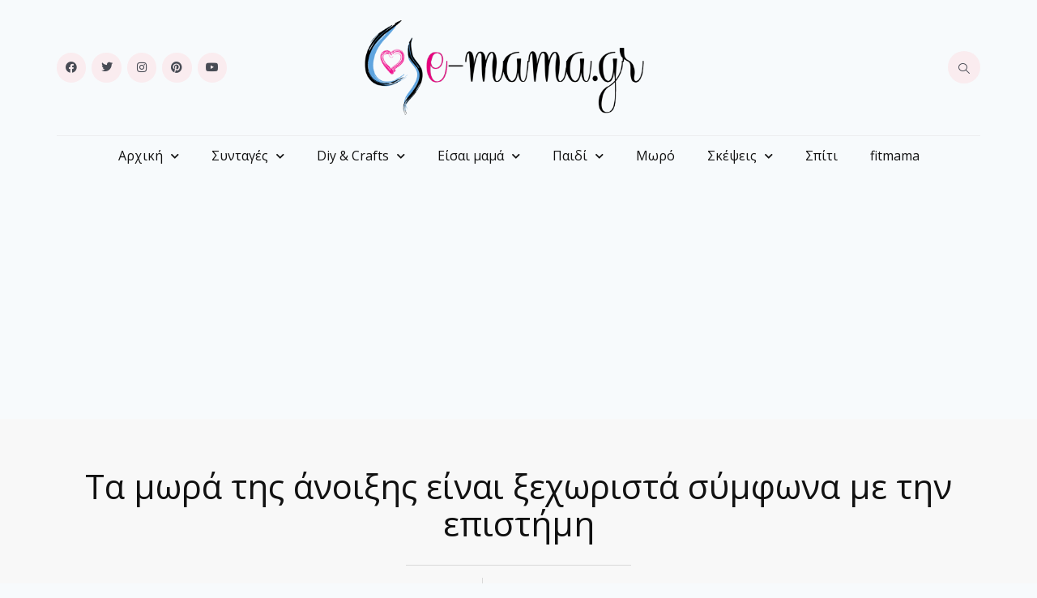

--- FILE ---
content_type: text/html; charset=utf-8
request_url: https://www.google.com/recaptcha/api2/aframe
body_size: 266
content:
<!DOCTYPE HTML><html><head><meta http-equiv="content-type" content="text/html; charset=UTF-8"></head><body><script nonce="95kIi4dRetwlm4eiISEBQA">/** Anti-fraud and anti-abuse applications only. See google.com/recaptcha */ try{var clients={'sodar':'https://pagead2.googlesyndication.com/pagead/sodar?'};window.addEventListener("message",function(a){try{if(a.source===window.parent){var b=JSON.parse(a.data);var c=clients[b['id']];if(c){var d=document.createElement('img');d.src=c+b['params']+'&rc='+(localStorage.getItem("rc::a")?sessionStorage.getItem("rc::b"):"");window.document.body.appendChild(d);sessionStorage.setItem("rc::e",parseInt(sessionStorage.getItem("rc::e")||0)+1);localStorage.setItem("rc::h",'1769751421605');}}}catch(b){}});window.parent.postMessage("_grecaptcha_ready", "*");}catch(b){}</script></body></html>

--- FILE ---
content_type: text/css
request_url: https://e-mama.gr/wp-content/uploads/elementor/css/post-30241.css?ver=1714489378
body_size: 940
content:
.elementor-30241 .elementor-element.elementor-element-5a33fafa{padding:0px 15px 0px 15px;}.elementor-30241 .elementor-element.elementor-element-7947b3a0{padding:25px 0px 25px 0px;}.elementor-bc-flex-widget .elementor-30241 .elementor-element.elementor-element-6ad4697a.elementor-column .elementor-widget-wrap{align-items:center;}.elementor-30241 .elementor-element.elementor-element-6ad4697a.elementor-column.elementor-element[data-element_type="column"] > .elementor-widget-wrap.elementor-element-populated{align-content:center;align-items:center;}.elementor-30241 .elementor-element.elementor-element-cbf9fa4{--grid-template-columns:repeat(0, auto);--icon-size:14px;--grid-column-gap:7px;--grid-row-gap:0px;}.elementor-30241 .elementor-element.elementor-element-cbf9fa4 .elementor-widget-container{text-align:left;}.elementor-30241 .elementor-element.elementor-element-cbf9fa4 .elementor-social-icon{background-color:var( --e-global-color-secondary );--icon-padding:0.8em;}.elementor-30241 .elementor-element.elementor-element-cbf9fa4 .elementor-social-icon i{color:var( --e-global-color-text );}.elementor-30241 .elementor-element.elementor-element-cbf9fa4 .elementor-social-icon svg{fill:var( --e-global-color-text );}.elementor-30241 .elementor-element.elementor-element-cbf9fa4 .elementor-icon{border-radius:100% 100% 100% 100%;}.elementor-30241 .elementor-element.elementor-element-cbf9fa4 .elementor-social-icon:hover{background-color:var( --e-global-color-fc28385 );}.elementor-30241 .elementor-element.elementor-element-cbf9fa4 .elementor-social-icon:hover i{color:var( --e-global-color-21bfb04 );}.elementor-30241 .elementor-element.elementor-element-cbf9fa4 .elementor-social-icon:hover svg{fill:var( --e-global-color-21bfb04 );}.elementor-30241 .elementor-element.elementor-element-65bae529 > .elementor-widget-wrap > .elementor-widget:not(.elementor-widget__width-auto):not(.elementor-widget__width-initial):not(:last-child):not(.elementor-absolute){margin-bottom:6px;}.elementor-30241 .elementor-element.elementor-element-65bae529 > .elementor-element-populated{border-style:solid;border-width:0px 0px 0px 0px;border-color:#D9D9D966;transition:background 0.3s, border 0.3s, border-radius 0.3s, box-shadow 0.3s;}.elementor-30241 .elementor-element.elementor-element-65bae529 > .elementor-element-populated > .elementor-background-overlay{transition:background 0.3s, border-radius 0.3s, opacity 0.3s;}.elementor-30241 .elementor-element.elementor-element-46498cbc{text-align:center;}.elementor-bc-flex-widget .elementor-30241 .elementor-element.elementor-element-4843890a.elementor-column .elementor-widget-wrap{align-items:center;}.elementor-30241 .elementor-element.elementor-element-4843890a.elementor-column.elementor-element[data-element_type="column"] > .elementor-widget-wrap.elementor-element-populated{align-content:center;align-items:center;}.elementor-30241 .elementor-element.elementor-element-4843890a.elementor-column > .elementor-widget-wrap{justify-content:flex-end;}.elementor-30241 .elementor-element.elementor-element-61759b47{width:auto;max-width:auto;}.elementor-30241 .elementor-element.elementor-element-61759b47 > .elementor-widget-container{margin:0px 0px 0px 12px;}.elementor-30241 .elementor-element.elementor-element-61759b47 .ekit_navsearch-button{font-size:15px;background-color:var( --e-global-color-secondary );border-radius:100% 100% 100% 100%;margin:0px 0px 0px 0px;padding:0px 0px 0px 0px;width:40px;height:40px;line-height:45px;text-align:center;}.elementor-30241 .elementor-element.elementor-element-61759b47 .ekit_navsearch-button svg{max-width:15px;}.elementor-30241 .elementor-element.elementor-element-61759b47 .ekit_navsearch-button, .elementor-30241 .elementor-element.elementor-element-61759b47 .ekit_search-button i{color:var( --e-global-color-text );}.elementor-30241 .elementor-element.elementor-element-61759b47 .ekit_navsearch-button svg path, .elementor-30241 .elementor-element.elementor-element-61759b47 .ekit_search-button svg path{stroke:var( --e-global-color-text );fill:var( --e-global-color-text );}.elementor-30241 .elementor-element.elementor-element-61759b47 .ekit_navsearch-button:hover, .elementor-30241 .elementor-element.elementor-element-61759b47 .ekit_search-button:hover i{color:var( --e-global-color-21bfb04 );}.elementor-30241 .elementor-element.elementor-element-61759b47 .ekit_navsearch-button:hover svg path, .elementor-30241 .elementor-element.elementor-element-61759b47 .ekit_search-button:hover svg path{stroke:var( --e-global-color-21bfb04 );fill:var( --e-global-color-21bfb04 );}.elementor-30241 .elementor-element.elementor-element-61759b47 .ekit_navsearch-button:hover{background-color:var( --e-global-color-fc28385 );}.elementor-30241 .elementor-element.elementor-element-61759b47 .ekit_modal-searchPanel .ekit-search-group input:not([type="submit"]){background-color:#000000D1;}.elementor-30241 .elementor-element.elementor-element-2ceea7a9{border-style:solid;border-width:1px 0px 0px 0px;border-color:#D9D9D966;transition:background 0.3s, border 0.3s, border-radius 0.3s, box-shadow 0.3s;padding:15px 0px 15px 0px;}.elementor-30241 .elementor-element.elementor-element-2ceea7a9 > .elementor-background-overlay{transition:background 0.3s, border-radius 0.3s, opacity 0.3s;}.elementor-bc-flex-widget .elementor-30241 .elementor-element.elementor-element-6ab168ac.elementor-column .elementor-widget-wrap{align-items:center;}.elementor-30241 .elementor-element.elementor-element-6ab168ac.elementor-column.elementor-element[data-element_type="column"] > .elementor-widget-wrap.elementor-element-populated{align-content:center;align-items:center;}.elementor-30241 .elementor-element.elementor-element-676a254 .elementor-menu-toggle{margin-left:auto;background-color:var( --e-global-color-secondary );}.elementor-30241 .elementor-element.elementor-element-676a254 .elementor-nav-menu .elementor-item{font-family:var( --e-global-typography-ba6914a-font-family ), Sans-serif;font-size:var( --e-global-typography-ba6914a-font-size );font-weight:var( --e-global-typography-ba6914a-font-weight );line-height:var( --e-global-typography-ba6914a-line-height );}.elementor-30241 .elementor-element.elementor-element-676a254 .elementor-nav-menu--main .elementor-item{color:var( --e-global-color-f06adda );fill:var( --e-global-color-f06adda );padding-left:0px;padding-right:0px;padding-top:0px;padding-bottom:0px;}.elementor-30241 .elementor-element.elementor-element-676a254 .elementor-nav-menu--main .elementor-item:hover,
					.elementor-30241 .elementor-element.elementor-element-676a254 .elementor-nav-menu--main .elementor-item.elementor-item-active,
					.elementor-30241 .elementor-element.elementor-element-676a254 .elementor-nav-menu--main .elementor-item.highlighted,
					.elementor-30241 .elementor-element.elementor-element-676a254 .elementor-nav-menu--main .elementor-item:focus{color:var( --e-global-color-fc28385 );fill:var( --e-global-color-fc28385 );}.elementor-30241 .elementor-element.elementor-element-676a254 .elementor-nav-menu--main .elementor-item.elementor-item-active{color:var( --e-global-color-fc28385 );}.elementor-30241 .elementor-element.elementor-element-676a254{--e-nav-menu-horizontal-menu-item-margin:calc( 40px / 2 );}.elementor-30241 .elementor-element.elementor-element-676a254 .elementor-nav-menu--main:not(.elementor-nav-menu--layout-horizontal) .elementor-nav-menu > li:not(:last-child){margin-bottom:40px;}.elementor-30241 .elementor-element.elementor-element-676a254 .elementor-nav-menu--dropdown a, .elementor-30241 .elementor-element.elementor-element-676a254 .elementor-menu-toggle{color:var( --e-global-color-text );}.elementor-30241 .elementor-element.elementor-element-676a254 .elementor-nav-menu--dropdown a:hover,
					.elementor-30241 .elementor-element.elementor-element-676a254 .elementor-nav-menu--dropdown a.elementor-item-active,
					.elementor-30241 .elementor-element.elementor-element-676a254 .elementor-nav-menu--dropdown a.highlighted,
					.elementor-30241 .elementor-element.elementor-element-676a254 .elementor-menu-toggle:hover{color:var( --e-global-color-21bfb04 );}.elementor-30241 .elementor-element.elementor-element-676a254 .elementor-nav-menu--dropdown a:hover,
					.elementor-30241 .elementor-element.elementor-element-676a254 .elementor-nav-menu--dropdown a.elementor-item-active,
					.elementor-30241 .elementor-element.elementor-element-676a254 .elementor-nav-menu--dropdown a.highlighted{background-color:var( --e-global-color-fc28385 );}.elementor-30241 .elementor-element.elementor-element-676a254 .elementor-nav-menu--dropdown a.elementor-item-active{color:var( --e-global-color-21bfb04 );background-color:var( --e-global-color-fc28385 );}.elementor-30241 .elementor-element.elementor-element-676a254 .elementor-nav-menu--dropdown .elementor-item, .elementor-30241 .elementor-element.elementor-element-676a254 .elementor-nav-menu--dropdown  .elementor-sub-item{font-family:var( --e-global-typography-ba6914a-font-family ), Sans-serif;font-size:var( --e-global-typography-ba6914a-font-size );font-weight:var( --e-global-typography-ba6914a-font-weight );}.elementor-30241 .elementor-element.elementor-element-676a254 .elementor-nav-menu--dropdown a{padding-left:16px;padding-right:16px;padding-top:14px;padding-bottom:14px;}.elementor-30241 .elementor-element.elementor-element-676a254 .elementor-nav-menu--dropdown li:not(:last-child){border-style:solid;border-color:#87878726;border-bottom-width:1px;}.elementor-30241 .elementor-element.elementor-element-676a254 .elementor-nav-menu--main > .elementor-nav-menu > li > .elementor-nav-menu--dropdown, .elementor-30241 .elementor-element.elementor-element-676a254 .elementor-nav-menu__container.elementor-nav-menu--dropdown{margin-top:15px !important;}.elementor-30241 .elementor-element.elementor-element-676a254 div.elementor-menu-toggle{color:var( --e-global-color-text );}.elementor-30241 .elementor-element.elementor-element-676a254 div.elementor-menu-toggle svg{fill:var( --e-global-color-text );}.elementor-30241 .elementor-element.elementor-element-676a254 div.elementor-menu-toggle:hover{color:var( --e-global-color-text );}.elementor-30241 .elementor-element.elementor-element-676a254 div.elementor-menu-toggle:hover svg{fill:var( --e-global-color-text );}.elementor-30241 .elementor-element.elementor-element-676a254 .elementor-menu-toggle:hover{background-color:var( --e-global-color-primary );}@media(max-width:1024px){.elementor-30241 .elementor-element.elementor-element-676a254 .elementor-nav-menu .elementor-item{font-size:var( --e-global-typography-ba6914a-font-size );line-height:var( --e-global-typography-ba6914a-line-height );}.elementor-30241 .elementor-element.elementor-element-676a254 .elementor-nav-menu--dropdown .elementor-item, .elementor-30241 .elementor-element.elementor-element-676a254 .elementor-nav-menu--dropdown  .elementor-sub-item{font-size:var( --e-global-typography-ba6914a-font-size );}.elementor-30241 .elementor-element.elementor-element-676a254 .elementor-nav-menu--main > .elementor-nav-menu > li > .elementor-nav-menu--dropdown, .elementor-30241 .elementor-element.elementor-element-676a254 .elementor-nav-menu__container.elementor-nav-menu--dropdown{margin-top:20px !important;}.elementor-30241 .elementor-element.elementor-element-676a254 .elementor-menu-toggle{border-radius:0px;}}@media(max-width:767px){.elementor-30241 .elementor-element.elementor-element-7947b3a0{padding:25px 0px 0px 0px;}.elementor-30241 .elementor-element.elementor-element-6ad4697a > .elementor-element-populated{margin:-8px 0px 15px 0px;--e-column-margin-right:0px;--e-column-margin-left:0px;}.elementor-30241 .elementor-element.elementor-element-cbf9fa4{--grid-template-columns:repeat(5, auto);--grid-column-gap:20px;}.elementor-30241 .elementor-element.elementor-element-cbf9fa4 .elementor-widget-container{text-align:center;}.elementor-30241 .elementor-element.elementor-element-65bae529{width:100%;}.elementor-30241 .elementor-element.elementor-element-65bae529 > .elementor-element-populated{border-width:0px 0px 0px 0px;margin:0px 0px 0px 0px;--e-column-margin-right:0px;--e-column-margin-left:0px;padding:0px 0px 0px 0px;}.elementor-30241 .elementor-element.elementor-element-46498cbc > .elementor-widget-container{margin:0px 0px 0px 0px;padding:0px 0px 0px 0px;}.elementor-30241 .elementor-element.elementor-element-46498cbc{z-index:5;text-align:center;}.elementor-30241 .elementor-element.elementor-element-46498cbc img{width:80%;}.elementor-30241 .elementor-element.elementor-element-4843890a{width:30%;z-index:1;}.elementor-bc-flex-widget .elementor-30241 .elementor-element.elementor-element-4843890a.elementor-column .elementor-widget-wrap{align-items:center;}.elementor-30241 .elementor-element.elementor-element-4843890a.elementor-column.elementor-element[data-element_type="column"] > .elementor-widget-wrap.elementor-element-populated{align-content:center;align-items:center;}.elementor-30241 .elementor-element.elementor-element-4843890a.elementor-column > .elementor-widget-wrap{justify-content:flex-start;}.elementor-30241 .elementor-element.elementor-element-4843890a > .elementor-element-populated{margin:0px 0px 0px 0px;--e-column-margin-right:0px;--e-column-margin-left:0px;padding:0px 0px 0px 0px;}.elementor-30241 .elementor-element.elementor-element-61759b47 > .elementor-widget-container{margin:0px 0px 0px 0px;}.elementor-30241 .elementor-element.elementor-element-61759b47{z-index:16;}.elementor-30241 .elementor-element.elementor-element-2ceea7a9{border-width:0px 0px 0px 0px;margin-top:0px;margin-bottom:0px;padding:0px 0px 0px 0px;}.elementor-30241 .elementor-element.elementor-element-6ab168ac{width:100%;}.elementor-30241 .elementor-element.elementor-element-6ab168ac.elementor-column > .elementor-widget-wrap{justify-content:flex-end;}.elementor-30241 .elementor-element.elementor-element-676a254{width:initial;max-width:initial;z-index:1;--nav-menu-icon-size:26px;}.elementor-30241 .elementor-element.elementor-element-676a254 > .elementor-widget-container{margin:-41px 0px 15px 0px;}.elementor-30241 .elementor-element.elementor-element-676a254 .elementor-nav-menu .elementor-item{font-size:var( --e-global-typography-ba6914a-font-size );line-height:var( --e-global-typography-ba6914a-line-height );}.elementor-30241 .elementor-element.elementor-element-676a254 .elementor-nav-menu--dropdown .elementor-item, .elementor-30241 .elementor-element.elementor-element-676a254 .elementor-nav-menu--dropdown  .elementor-sub-item{font-size:var( --e-global-typography-ba6914a-font-size );}.elementor-30241 .elementor-element.elementor-element-676a254 .elementor-nav-menu--dropdown a{padding-top:15px;padding-bottom:15px;}.elementor-30241 .elementor-element.elementor-element-676a254 .elementor-nav-menu--main > .elementor-nav-menu > li > .elementor-nav-menu--dropdown, .elementor-30241 .elementor-element.elementor-element-676a254 .elementor-nav-menu__container.elementor-nav-menu--dropdown{margin-top:-30px !important;}.elementor-30241 .elementor-element.elementor-element-676a254 .elementor-menu-toggle{border-width:0px;border-radius:100%;}}@media(max-width:1024px) and (min-width:768px){.elementor-30241 .elementor-element.elementor-element-6ab168ac{width:95%;}}

--- FILE ---
content_type: text/css
request_url: https://e-mama.gr/wp-content/uploads/elementor/css/post-30149.css?ver=1714487097
body_size: 2092
content:
.elementor-30149 .elementor-element.elementor-element-5b879ae7:not(.elementor-motion-effects-element-type-background), .elementor-30149 .elementor-element.elementor-element-5b879ae7 > .elementor-motion-effects-container > .elementor-motion-effects-layer{background-color:var( --e-global-color-secondary );}.elementor-30149 .elementor-element.elementor-element-5b879ae7{transition:background 0.3s, border 0.3s, border-radius 0.3s, box-shadow 0.3s;padding:80px 15px 80px 15px;}.elementor-30149 .elementor-element.elementor-element-5b879ae7 > .elementor-background-overlay{transition:background 0.3s, border-radius 0.3s, opacity 0.3s;}.elementor-bc-flex-widget .elementor-30149 .elementor-element.elementor-element-1778b8c.elementor-column .elementor-widget-wrap{align-items:center;}.elementor-30149 .elementor-element.elementor-element-1778b8c.elementor-column.elementor-element[data-element_type="column"] > .elementor-widget-wrap.elementor-element-populated{align-content:center;align-items:center;}.elementor-30149 .elementor-element.elementor-element-1778b8c > .elementor-widget-wrap > .elementor-widget:not(.elementor-widget__width-auto):not(.elementor-widget__width-initial):not(:last-child):not(.elementor-absolute){margin-bottom:30px;}.elementor-bc-flex-widget .elementor-30149 .elementor-element.elementor-element-4277f6a8.elementor-column .elementor-widget-wrap{align-items:flex-start;}.elementor-30149 .elementor-element.elementor-element-4277f6a8.elementor-column.elementor-element[data-element_type="column"] > .elementor-widget-wrap.elementor-element-populated{align-content:flex-start;align-items:flex-start;}.elementor-30149 .elementor-element.elementor-element-4277f6a8 > .elementor-element-populated{padding:0px 30px 0px 0px;}.elementor-30149 .elementor-element.elementor-element-92c7277 > .elementor-widget-container{margin:0px 0px -10px 0px;}.elementor-30149 .elementor-element.elementor-element-92c7277{text-align:left;}.elementor-30149 .elementor-element.elementor-element-92c7277 img{width:90%;}.elementor-30149 .elementor-element.elementor-element-21702a25{text-align:left;}.elementor-30149 .elementor-element.elementor-element-1ffa850f.elementor-column > .elementor-widget-wrap{justify-content:center;}.elementor-30149 .elementor-element.elementor-element-1ffa850f > .elementor-widget-wrap > .elementor-widget:not(.elementor-widget__width-auto):not(.elementor-widget__width-initial):not(:last-child):not(.elementor-absolute){margin-bottom:0px;}.elementor-30149 .elementor-element.elementor-element-1ffa850f > .elementor-element-populated{padding:0px 40px 0px 0px;}.elementor-30149 .elementor-element.elementor-element-1f96986c > .elementor-widget-container{margin:0px 0px -10px 0px;padding:10px 10px 10px 10px;border-style:dashed;border-width:1px 1px 1px 1px;border-color:var( --e-global-color-57a29b1 );}.elementor-30149 .elementor-element.elementor-element-1f96986c{text-align:center;}.elementor-30149 .elementor-element.elementor-element-1f96986c .elementor-heading-title{font-family:var( --e-global-typography-f95c007-font-family ), Sans-serif;font-size:var( --e-global-typography-f95c007-font-size );text-transform:var( --e-global-typography-f95c007-text-transform );line-height:var( --e-global-typography-f95c007-line-height );}.elementor-30149 .elementor-element.elementor-element-59fd04cc{width:auto;max-width:auto;}.elementor-30149 .elementor-element.elementor-element-59fd04cc > .elementor-widget-container{background-color:var( --e-global-color-secondary );}.elementor-30149 .elementor-element.elementor-element-59fd04cc .elementor-icon-wrapper{text-align:center;}.elementor-30149 .elementor-element.elementor-element-59fd04cc.elementor-view-stacked .elementor-icon{background-color:var( --e-global-color-57a29b1 );}.elementor-30149 .elementor-element.elementor-element-59fd04cc.elementor-view-framed .elementor-icon, .elementor-30149 .elementor-element.elementor-element-59fd04cc.elementor-view-default .elementor-icon{color:var( --e-global-color-57a29b1 );border-color:var( --e-global-color-57a29b1 );}.elementor-30149 .elementor-element.elementor-element-59fd04cc.elementor-view-framed .elementor-icon, .elementor-30149 .elementor-element.elementor-element-59fd04cc.elementor-view-default .elementor-icon svg{fill:var( --e-global-color-57a29b1 );}.elementor-30149 .elementor-element.elementor-element-59fd04cc .elementor-icon{font-size:10px;}.elementor-30149 .elementor-element.elementor-element-59fd04cc .elementor-icon svg{height:10px;}.elementor-30149 .elementor-element.elementor-element-44b0a418{--grid-row-gap:20px;--grid-column-gap:30px;}.elementor-30149 .elementor-element.elementor-element-44b0a418 > .elementor-widget-container{margin:15px 0px 0px 0px;}.elementor-30149 .elementor-element.elementor-element-44b0a418 .elementor-posts-container .elementor-post__thumbnail{padding-bottom:calc( 0.98 * 100% );}.elementor-30149 .elementor-element.elementor-element-44b0a418:after{content:"0.98";}.elementor-30149 .elementor-element.elementor-element-44b0a418 .elementor-post__thumbnail__link{width:30%;}.elementor-30149 .elementor-element.elementor-element-44b0a418 .elementor-post__text{padding:12px 0px 0px 0px;}.elementor-30149 .elementor-element.elementor-element-44b0a418.elementor-posts--thumbnail-left .elementor-post__thumbnail__link{margin-right:25px;}.elementor-30149 .elementor-element.elementor-element-44b0a418.elementor-posts--thumbnail-right .elementor-post__thumbnail__link{margin-left:25px;}.elementor-30149 .elementor-element.elementor-element-44b0a418.elementor-posts--thumbnail-top .elementor-post__thumbnail__link{margin-bottom:25px;}.elementor-30149 .elementor-element.elementor-element-44b0a418 .elementor-post__title, .elementor-30149 .elementor-element.elementor-element-44b0a418 .elementor-post__title a{color:var( --e-global-color-e5e9561 );font-family:var( --e-global-typography-df64805-font-family ), Sans-serif;font-size:var( --e-global-typography-df64805-font-size );font-weight:var( --e-global-typography-df64805-font-weight );line-height:var( --e-global-typography-df64805-line-height );}.elementor-30149 .elementor-element.elementor-element-44b0a418 .elementor-post__title{margin-bottom:10px;}.elementor-30149 .elementor-element.elementor-element-44b0a418 .elementor-pagination{text-align:center;}body:not(.rtl) .elementor-30149 .elementor-element.elementor-element-44b0a418 .elementor-pagination .page-numbers:not(:first-child){margin-left:calc( 10px/2 );}body:not(.rtl) .elementor-30149 .elementor-element.elementor-element-44b0a418 .elementor-pagination .page-numbers:not(:last-child){margin-right:calc( 10px/2 );}body.rtl .elementor-30149 .elementor-element.elementor-element-44b0a418 .elementor-pagination .page-numbers:not(:first-child){margin-right:calc( 10px/2 );}body.rtl .elementor-30149 .elementor-element.elementor-element-44b0a418 .elementor-pagination .page-numbers:not(:last-child){margin-left:calc( 10px/2 );}.elementor-30149 .elementor-element.elementor-element-6a2e4fe7.elementor-column > .elementor-widget-wrap{justify-content:center;}.elementor-30149 .elementor-element.elementor-element-6a2e4fe7 > .elementor-widget-wrap > .elementor-widget:not(.elementor-widget__width-auto):not(.elementor-widget__width-initial):not(:last-child):not(.elementor-absolute){margin-bottom:0px;}.elementor-30149 .elementor-element.elementor-element-6a2e4fe7 > .elementor-element-populated{padding:0px 40px 0px 0px;}.elementor-30149 .elementor-element.elementor-element-5155800f > .elementor-widget-container{margin:0px 0px -10px 0px;padding:10px 10px 10px 10px;border-style:dashed;border-width:1px 1px 1px 1px;border-color:var( --e-global-color-57a29b1 );}.elementor-30149 .elementor-element.elementor-element-5155800f{text-align:center;}.elementor-30149 .elementor-element.elementor-element-5155800f .elementor-heading-title{font-family:var( --e-global-typography-f95c007-font-family ), Sans-serif;font-size:var( --e-global-typography-f95c007-font-size );text-transform:var( --e-global-typography-f95c007-text-transform );line-height:var( --e-global-typography-f95c007-line-height );}.elementor-30149 .elementor-element.elementor-element-3c7cad97{width:auto;max-width:auto;}.elementor-30149 .elementor-element.elementor-element-3c7cad97 > .elementor-widget-container{background-color:var( --e-global-color-secondary );}.elementor-30149 .elementor-element.elementor-element-3c7cad97 .elementor-icon-wrapper{text-align:center;}.elementor-30149 .elementor-element.elementor-element-3c7cad97.elementor-view-stacked .elementor-icon{background-color:var( --e-global-color-57a29b1 );}.elementor-30149 .elementor-element.elementor-element-3c7cad97.elementor-view-framed .elementor-icon, .elementor-30149 .elementor-element.elementor-element-3c7cad97.elementor-view-default .elementor-icon{color:var( --e-global-color-57a29b1 );border-color:var( --e-global-color-57a29b1 );}.elementor-30149 .elementor-element.elementor-element-3c7cad97.elementor-view-framed .elementor-icon, .elementor-30149 .elementor-element.elementor-element-3c7cad97.elementor-view-default .elementor-icon svg{fill:var( --e-global-color-57a29b1 );}.elementor-30149 .elementor-element.elementor-element-3c7cad97 .elementor-icon{font-size:10px;}.elementor-30149 .elementor-element.elementor-element-3c7cad97 .elementor-icon svg{height:10px;}.elementor-30149 .elementor-element.elementor-element-18797acb > .elementor-widget-container{margin:15px 0px 0px 0px;}.elementor-30149 .elementor-element.elementor-element-18797acb .elementor-icon-list-items:not(.elementor-inline-items) .elementor-icon-list-item:not(:last-child){padding-bottom:calc(22px/2);}.elementor-30149 .elementor-element.elementor-element-18797acb .elementor-icon-list-items:not(.elementor-inline-items) .elementor-icon-list-item:not(:first-child){margin-top:calc(22px/2);}.elementor-30149 .elementor-element.elementor-element-18797acb .elementor-icon-list-items.elementor-inline-items .elementor-icon-list-item{margin-right:calc(22px/2);margin-left:calc(22px/2);}.elementor-30149 .elementor-element.elementor-element-18797acb .elementor-icon-list-items.elementor-inline-items{margin-right:calc(-22px/2);margin-left:calc(-22px/2);}body.rtl .elementor-30149 .elementor-element.elementor-element-18797acb .elementor-icon-list-items.elementor-inline-items .elementor-icon-list-item:after{left:calc(-22px/2);}body:not(.rtl) .elementor-30149 .elementor-element.elementor-element-18797acb .elementor-icon-list-items.elementor-inline-items .elementor-icon-list-item:after{right:calc(-22px/2);}.elementor-30149 .elementor-element.elementor-element-18797acb .elementor-icon-list-item:not(:last-child):after{content:"";border-color:#D9D9D975;}.elementor-30149 .elementor-element.elementor-element-18797acb .elementor-inline-items .elementor-icon-list-item:not(:last-child):after{bottom:unset;border-left-width:1px;}.elementor-30149 .elementor-element.elementor-element-18797acb .elementor-icon-list-items:not(.elementor-inline-items) .elementor-icon-list-item:not(:last-child):after{border-top-style:solid;border-top-width:1px;}.elementor-30149 .elementor-element.elementor-element-18797acb .elementor-icon-list-items.elementor-inline-items .elementor-icon-list-item:not(:last-child):after{border-left-style:solid;}.elementor-30149 .elementor-element.elementor-element-18797acb .elementor-icon-list-icon i{color:#E5C18F96;font-size:10px;}.elementor-30149 .elementor-element.elementor-element-18797acb .elementor-icon-list-icon svg path{stroke:#E5C18F96;fill:#E5C18F96;}.elementor-30149 .elementor-element.elementor-element-18797acb .elementor-icon-list-icon{width:10px;}.elementor-30149 .elementor-element.elementor-element-18797acb .elementor-icon-list-text{color:var( --e-global-color-text );padding-left:13px;}.elementor-30149 .elementor-element.elementor-element-18797acb .elementor-icon-list-item:hover .elementor-icon-list-text{color:var( --e-global-color-fc28385 );}.elementor-30149 .elementor-element.elementor-element-18797acb .elementor-icon-list-item{font-family:var( --e-global-typography-ba6914a-font-family ), Sans-serif;font-size:var( --e-global-typography-ba6914a-font-size );font-weight:var( --e-global-typography-ba6914a-font-weight );line-height:var( --e-global-typography-ba6914a-line-height );}.elementor-30149 .elementor-element.elementor-element-2406d0c5.elementor-column > .elementor-widget-wrap{justify-content:center;}.elementor-30149 .elementor-element.elementor-element-2406d0c5 > .elementor-widget-wrap > .elementor-widget:not(.elementor-widget__width-auto):not(.elementor-widget__width-initial):not(:last-child):not(.elementor-absolute){margin-bottom:0px;}.elementor-30149 .elementor-element.elementor-element-327f81bd > .elementor-widget-container{margin:0px 0px -10px 0px;padding:10px 10px 10px 10px;border-style:dashed;border-width:1px 1px 1px 1px;border-color:var( --e-global-color-57a29b1 );}.elementor-30149 .elementor-element.elementor-element-327f81bd{text-align:center;}.elementor-30149 .elementor-element.elementor-element-327f81bd .elementor-heading-title{font-family:var( --e-global-typography-f95c007-font-family ), Sans-serif;font-size:var( --e-global-typography-f95c007-font-size );text-transform:var( --e-global-typography-f95c007-text-transform );line-height:var( --e-global-typography-f95c007-line-height );}.elementor-30149 .elementor-element.elementor-element-48aca7c3{width:auto;max-width:auto;}.elementor-30149 .elementor-element.elementor-element-48aca7c3 > .elementor-widget-container{background-color:var( --e-global-color-secondary );}.elementor-30149 .elementor-element.elementor-element-48aca7c3 .elementor-icon-wrapper{text-align:center;}.elementor-30149 .elementor-element.elementor-element-48aca7c3.elementor-view-stacked .elementor-icon{background-color:var( --e-global-color-57a29b1 );}.elementor-30149 .elementor-element.elementor-element-48aca7c3.elementor-view-framed .elementor-icon, .elementor-30149 .elementor-element.elementor-element-48aca7c3.elementor-view-default .elementor-icon{color:var( --e-global-color-57a29b1 );border-color:var( --e-global-color-57a29b1 );}.elementor-30149 .elementor-element.elementor-element-48aca7c3.elementor-view-framed .elementor-icon, .elementor-30149 .elementor-element.elementor-element-48aca7c3.elementor-view-default .elementor-icon svg{fill:var( --e-global-color-57a29b1 );}.elementor-30149 .elementor-element.elementor-element-48aca7c3 .elementor-icon{font-size:10px;}.elementor-30149 .elementor-element.elementor-element-48aca7c3 .elementor-icon svg{height:10px;}.elementor-30149 .elementor-element.elementor-element-624ffa36{margin-top:15px;margin-bottom:0px;}.elementor-30149 .elementor-element.elementor-element-6ef3ef9b{width:auto;max-width:auto;}.elementor-30149 .elementor-element.elementor-element-6ef3ef9b > .elementor-widget-container{margin:0px 12px 12px 0px;}.elementor-30149 .elementor-element.elementor-element-6ef3ef9b .elementor-button{font-family:var( --e-global-typography-f95c007-font-family ), Sans-serif;font-size:var( --e-global-typography-f95c007-font-size );text-transform:var( --e-global-typography-f95c007-text-transform );line-height:var( --e-global-typography-f95c007-line-height );fill:var( --e-global-color-text );color:var( --e-global-color-text );background-color:var( --e-global-color-21bfb04 );padding:8px 15px 8px 15px;}.elementor-30149 .elementor-element.elementor-element-6ef3ef9b .elementor-button:hover, .elementor-30149 .elementor-element.elementor-element-6ef3ef9b .elementor-button:focus{color:var( --e-global-color-21bfb04 );background-color:var( --e-global-color-fc28385 );}.elementor-30149 .elementor-element.elementor-element-6ef3ef9b .elementor-button:hover svg, .elementor-30149 .elementor-element.elementor-element-6ef3ef9b .elementor-button:focus svg{fill:var( --e-global-color-21bfb04 );}.elementor-30149 .elementor-element.elementor-element-7fdaa1e1{width:auto;max-width:auto;}.elementor-30149 .elementor-element.elementor-element-7fdaa1e1 > .elementor-widget-container{margin:0px 12px 12px 0px;}.elementor-30149 .elementor-element.elementor-element-7fdaa1e1 .elementor-button{font-family:var( --e-global-typography-f95c007-font-family ), Sans-serif;font-size:var( --e-global-typography-f95c007-font-size );text-transform:var( --e-global-typography-f95c007-text-transform );line-height:var( --e-global-typography-f95c007-line-height );fill:var( --e-global-color-text );color:var( --e-global-color-text );background-color:var( --e-global-color-21bfb04 );padding:8px 15px 8px 15px;}.elementor-30149 .elementor-element.elementor-element-7fdaa1e1 .elementor-button:hover, .elementor-30149 .elementor-element.elementor-element-7fdaa1e1 .elementor-button:focus{color:var( --e-global-color-21bfb04 );background-color:var( --e-global-color-fc28385 );}.elementor-30149 .elementor-element.elementor-element-7fdaa1e1 .elementor-button:hover svg, .elementor-30149 .elementor-element.elementor-element-7fdaa1e1 .elementor-button:focus svg{fill:var( --e-global-color-21bfb04 );}.elementor-30149 .elementor-element.elementor-element-5534e171{width:auto;max-width:auto;}.elementor-30149 .elementor-element.elementor-element-5534e171 > .elementor-widget-container{margin:0px 12px 12px 0px;}.elementor-30149 .elementor-element.elementor-element-5534e171 .elementor-button{font-family:var( --e-global-typography-f95c007-font-family ), Sans-serif;font-size:var( --e-global-typography-f95c007-font-size );text-transform:var( --e-global-typography-f95c007-text-transform );line-height:var( --e-global-typography-f95c007-line-height );fill:var( --e-global-color-text );color:var( --e-global-color-text );background-color:var( --e-global-color-21bfb04 );padding:8px 15px 8px 15px;}.elementor-30149 .elementor-element.elementor-element-5534e171 .elementor-button:hover, .elementor-30149 .elementor-element.elementor-element-5534e171 .elementor-button:focus{color:var( --e-global-color-21bfb04 );background-color:var( --e-global-color-fc28385 );}.elementor-30149 .elementor-element.elementor-element-5534e171 .elementor-button:hover svg, .elementor-30149 .elementor-element.elementor-element-5534e171 .elementor-button:focus svg{fill:var( --e-global-color-21bfb04 );}.elementor-30149 .elementor-element.elementor-element-1d415998{width:auto;max-width:auto;}.elementor-30149 .elementor-element.elementor-element-1d415998 > .elementor-widget-container{margin:0px 12px 12px 0px;}.elementor-30149 .elementor-element.elementor-element-1d415998 .elementor-button{font-family:var( --e-global-typography-f95c007-font-family ), Sans-serif;font-size:var( --e-global-typography-f95c007-font-size );text-transform:var( --e-global-typography-f95c007-text-transform );line-height:var( --e-global-typography-f95c007-line-height );fill:var( --e-global-color-text );color:var( --e-global-color-text );background-color:var( --e-global-color-21bfb04 );padding:8px 15px 8px 15px;}.elementor-30149 .elementor-element.elementor-element-1d415998 .elementor-button:hover, .elementor-30149 .elementor-element.elementor-element-1d415998 .elementor-button:focus{color:var( --e-global-color-21bfb04 );background-color:var( --e-global-color-fc28385 );}.elementor-30149 .elementor-element.elementor-element-1d415998 .elementor-button:hover svg, .elementor-30149 .elementor-element.elementor-element-1d415998 .elementor-button:focus svg{fill:var( --e-global-color-21bfb04 );}.elementor-30149 .elementor-element.elementor-element-51ae7282{width:auto;max-width:auto;}.elementor-30149 .elementor-element.elementor-element-51ae7282 > .elementor-widget-container{margin:0px 12px 12px 0px;}.elementor-30149 .elementor-element.elementor-element-51ae7282 .elementor-button{font-family:var( --e-global-typography-f95c007-font-family ), Sans-serif;font-size:var( --e-global-typography-f95c007-font-size );text-transform:var( --e-global-typography-f95c007-text-transform );line-height:var( --e-global-typography-f95c007-line-height );fill:var( --e-global-color-text );color:var( --e-global-color-text );background-color:var( --e-global-color-21bfb04 );padding:8px 15px 8px 15px;}.elementor-30149 .elementor-element.elementor-element-51ae7282 .elementor-button:hover, .elementor-30149 .elementor-element.elementor-element-51ae7282 .elementor-button:focus{color:var( --e-global-color-21bfb04 );background-color:var( --e-global-color-fc28385 );}.elementor-30149 .elementor-element.elementor-element-51ae7282 .elementor-button:hover svg, .elementor-30149 .elementor-element.elementor-element-51ae7282 .elementor-button:focus svg{fill:var( --e-global-color-21bfb04 );}.elementor-30149 .elementor-element.elementor-element-114c602{width:auto;max-width:auto;}.elementor-30149 .elementor-element.elementor-element-114c602 > .elementor-widget-container{margin:0px 12px 12px 0px;}.elementor-30149 .elementor-element.elementor-element-114c602 .elementor-button{font-family:var( --e-global-typography-f95c007-font-family ), Sans-serif;font-size:var( --e-global-typography-f95c007-font-size );text-transform:var( --e-global-typography-f95c007-text-transform );line-height:var( --e-global-typography-f95c007-line-height );fill:var( --e-global-color-text );color:var( --e-global-color-text );background-color:var( --e-global-color-21bfb04 );padding:8px 15px 8px 15px;}.elementor-30149 .elementor-element.elementor-element-114c602 .elementor-button:hover, .elementor-30149 .elementor-element.elementor-element-114c602 .elementor-button:focus{color:var( --e-global-color-21bfb04 );background-color:var( --e-global-color-fc28385 );}.elementor-30149 .elementor-element.elementor-element-114c602 .elementor-button:hover svg, .elementor-30149 .elementor-element.elementor-element-114c602 .elementor-button:focus svg{fill:var( --e-global-color-21bfb04 );}.elementor-30149 .elementor-element.elementor-element-7947fad6{width:auto;max-width:auto;}.elementor-30149 .elementor-element.elementor-element-7947fad6 > .elementor-widget-container{margin:0px 12px 12px 0px;}.elementor-30149 .elementor-element.elementor-element-7947fad6 .elementor-button{font-family:var( --e-global-typography-f95c007-font-family ), Sans-serif;font-size:var( --e-global-typography-f95c007-font-size );text-transform:var( --e-global-typography-f95c007-text-transform );line-height:var( --e-global-typography-f95c007-line-height );fill:var( --e-global-color-text );color:var( --e-global-color-text );background-color:var( --e-global-color-21bfb04 );padding:8px 15px 8px 15px;}.elementor-30149 .elementor-element.elementor-element-7947fad6 .elementor-button:hover, .elementor-30149 .elementor-element.elementor-element-7947fad6 .elementor-button:focus{color:var( --e-global-color-21bfb04 );background-color:var( --e-global-color-fc28385 );}.elementor-30149 .elementor-element.elementor-element-7947fad6 .elementor-button:hover svg, .elementor-30149 .elementor-element.elementor-element-7947fad6 .elementor-button:focus svg{fill:var( --e-global-color-21bfb04 );}.elementor-30149 .elementor-element.elementor-element-40cb9066{width:auto;max-width:auto;}.elementor-30149 .elementor-element.elementor-element-40cb9066 > .elementor-widget-container{margin:0px 12px 12px 0px;}.elementor-30149 .elementor-element.elementor-element-40cb9066 .elementor-button{font-family:var( --e-global-typography-f95c007-font-family ), Sans-serif;font-size:var( --e-global-typography-f95c007-font-size );text-transform:var( --e-global-typography-f95c007-text-transform );line-height:var( --e-global-typography-f95c007-line-height );fill:var( --e-global-color-text );color:var( --e-global-color-text );background-color:var( --e-global-color-21bfb04 );padding:8px 15px 8px 15px;}.elementor-30149 .elementor-element.elementor-element-40cb9066 .elementor-button:hover, .elementor-30149 .elementor-element.elementor-element-40cb9066 .elementor-button:focus{color:var( --e-global-color-21bfb04 );background-color:var( --e-global-color-fc28385 );}.elementor-30149 .elementor-element.elementor-element-40cb9066 .elementor-button:hover svg, .elementor-30149 .elementor-element.elementor-element-40cb9066 .elementor-button:focus svg{fill:var( --e-global-color-21bfb04 );}.elementor-30149 .elementor-element.elementor-element-db79a7f{width:auto;max-width:auto;}.elementor-30149 .elementor-element.elementor-element-db79a7f > .elementor-widget-container{margin:0px 12px 12px 0px;}.elementor-30149 .elementor-element.elementor-element-db79a7f .elementor-button{font-family:var( --e-global-typography-f95c007-font-family ), Sans-serif;font-size:var( --e-global-typography-f95c007-font-size );text-transform:var( --e-global-typography-f95c007-text-transform );line-height:var( --e-global-typography-f95c007-line-height );fill:var( --e-global-color-text );color:var( --e-global-color-text );background-color:var( --e-global-color-21bfb04 );padding:8px 15px 8px 15px;}.elementor-30149 .elementor-element.elementor-element-db79a7f .elementor-button:hover, .elementor-30149 .elementor-element.elementor-element-db79a7f .elementor-button:focus{color:var( --e-global-color-21bfb04 );background-color:var( --e-global-color-fc28385 );}.elementor-30149 .elementor-element.elementor-element-db79a7f .elementor-button:hover svg, .elementor-30149 .elementor-element.elementor-element-db79a7f .elementor-button:focus svg{fill:var( --e-global-color-21bfb04 );}.elementor-30149 .elementor-element.elementor-element-4c17382f > .elementor-background-overlay{background-color:#BDD0DD;opacity:1;}.elementor-30149 .elementor-element.elementor-element-4c17382f{padding:15px 15px 15px 15px;}.elementor-bc-flex-widget .elementor-30149 .elementor-element.elementor-element-5b8d9acc.elementor-column .elementor-widget-wrap{align-items:center;}.elementor-30149 .elementor-element.elementor-element-5b8d9acc.elementor-column.elementor-element[data-element_type="column"] > .elementor-widget-wrap.elementor-element-populated{align-content:center;align-items:center;}.elementor-30149 .elementor-element.elementor-element-5b8d9acc > .elementor-element-populated{border-style:solid;border-width:0px 0px 0px 0px;border-color:#D9D9D966;transition:background 0.3s, border 0.3s, border-radius 0.3s, box-shadow 0.3s;}.elementor-30149 .elementor-element.elementor-element-5b8d9acc > .elementor-element-populated > .elementor-background-overlay{transition:background 0.3s, border-radius 0.3s, opacity 0.3s;}.elementor-30149 .elementor-element.elementor-element-33fea7ef > .elementor-widget-container{margin:0px 0px 0px 0px;}.elementor-30149 .elementor-element.elementor-element-33fea7ef{text-align:left;font-size:15px;}.elementor-bc-flex-widget .elementor-30149 .elementor-element.elementor-element-7378b6fa.elementor-column .elementor-widget-wrap{align-items:center;}.elementor-30149 .elementor-element.elementor-element-7378b6fa.elementor-column.elementor-element[data-element_type="column"] > .elementor-widget-wrap.elementor-element-populated{align-content:center;align-items:center;}.elementor-30149 .elementor-element.elementor-element-53bcb4ba .elementor-icon-list-items:not(.elementor-inline-items) .elementor-icon-list-item:not(:last-child){padding-bottom:calc(20px/2);}.elementor-30149 .elementor-element.elementor-element-53bcb4ba .elementor-icon-list-items:not(.elementor-inline-items) .elementor-icon-list-item:not(:first-child){margin-top:calc(20px/2);}.elementor-30149 .elementor-element.elementor-element-53bcb4ba .elementor-icon-list-items.elementor-inline-items .elementor-icon-list-item{margin-right:calc(20px/2);margin-left:calc(20px/2);}.elementor-30149 .elementor-element.elementor-element-53bcb4ba .elementor-icon-list-items.elementor-inline-items{margin-right:calc(-20px/2);margin-left:calc(-20px/2);}body.rtl .elementor-30149 .elementor-element.elementor-element-53bcb4ba .elementor-icon-list-items.elementor-inline-items .elementor-icon-list-item:after{left:calc(-20px/2);}body:not(.rtl) .elementor-30149 .elementor-element.elementor-element-53bcb4ba .elementor-icon-list-items.elementor-inline-items .elementor-icon-list-item:after{right:calc(-20px/2);}.elementor-30149 .elementor-element.elementor-element-53bcb4ba .elementor-icon-list-item:not(:last-child):after{content:"";border-color:#ddd;}.elementor-30149 .elementor-element.elementor-element-53bcb4ba .elementor-icon-list-items:not(.elementor-inline-items) .elementor-icon-list-item:not(:last-child):after{border-top-style:solid;border-top-width:1px;}.elementor-30149 .elementor-element.elementor-element-53bcb4ba .elementor-icon-list-items.elementor-inline-items .elementor-icon-list-item:not(:last-child):after{border-left-style:solid;}.elementor-30149 .elementor-element.elementor-element-53bcb4ba .elementor-inline-items .elementor-icon-list-item:not(:last-child):after{border-left-width:1px;}.elementor-30149 .elementor-element.elementor-element-53bcb4ba .elementor-icon-list-icon i{transition:color 0.3s;}.elementor-30149 .elementor-element.elementor-element-53bcb4ba .elementor-icon-list-icon svg{transition:fill 0.3s;}.elementor-30149 .elementor-element.elementor-element-53bcb4ba{--e-icon-list-icon-size:14px;--icon-vertical-offset:0px;}.elementor-30149 .elementor-element.elementor-element-53bcb4ba .elementor-icon-list-item > .elementor-icon-list-text, .elementor-30149 .elementor-element.elementor-element-53bcb4ba .elementor-icon-list-item > a{font-family:var( --e-global-typography-f95c007-font-family ), Sans-serif;font-size:var( --e-global-typography-f95c007-font-size );text-transform:var( --e-global-typography-f95c007-text-transform );line-height:var( --e-global-typography-f95c007-line-height );}.elementor-30149 .elementor-element.elementor-element-53bcb4ba .elementor-icon-list-text{color:var( --e-global-color-text );transition:color 0.3s;}.elementor-30149 .elementor-element.elementor-element-53bcb4ba .elementor-icon-list-item:hover .elementor-icon-list-text{color:var( --e-global-color-fc28385 );}.elementor-bc-flex-widget .elementor-30149 .elementor-element.elementor-element-94f79c2.elementor-column .elementor-widget-wrap{align-items:center;}.elementor-30149 .elementor-element.elementor-element-94f79c2.elementor-column.elementor-element[data-element_type="column"] > .elementor-widget-wrap.elementor-element-populated{align-content:center;align-items:center;}.elementor-30149 .elementor-element.elementor-element-6ba1233a{--grid-template-columns:repeat(0, auto);--icon-size:12px;--grid-column-gap:5px;--grid-row-gap:0px;}.elementor-30149 .elementor-element.elementor-element-6ba1233a .elementor-widget-container{text-align:right;}.elementor-30149 .elementor-element.elementor-element-6ba1233a .elementor-social-icon{background-color:var( --e-global-color-21bfb04 );--icon-padding:0.7em;}.elementor-30149 .elementor-element.elementor-element-6ba1233a .elementor-social-icon i{color:var( --e-global-color-text );}.elementor-30149 .elementor-element.elementor-element-6ba1233a .elementor-social-icon svg{fill:var( --e-global-color-text );}.elementor-30149 .elementor-element.elementor-element-6ba1233a .elementor-icon{border-radius:100% 100% 100% 100%;}.elementor-30149 .elementor-element.elementor-element-6ba1233a .elementor-social-icon:hover{background-color:var( --e-global-color-fc28385 );}.elementor-30149 .elementor-element.elementor-element-6ba1233a .elementor-social-icon:hover i{color:#FFFFFF;}.elementor-30149 .elementor-element.elementor-element-6ba1233a .elementor-social-icon:hover svg{fill:#FFFFFF;}@media(min-width:768px){.elementor-30149 .elementor-element.elementor-element-6a2e4fe7{width:21.404%;}.elementor-30149 .elementor-element.elementor-element-2406d0c5{width:28.596%;}}@media(max-width:1024px) and (min-width:768px){.elementor-30149 .elementor-element.elementor-element-4277f6a8{width:50%;}.elementor-30149 .elementor-element.elementor-element-1ffa850f{width:50%;}.elementor-30149 .elementor-element.elementor-element-6a2e4fe7{width:50%;}.elementor-30149 .elementor-element.elementor-element-2406d0c5{width:50%;}.elementor-30149 .elementor-element.elementor-element-5b8d9acc{width:100%;}.elementor-30149 .elementor-element.elementor-element-7378b6fa{width:70%;}.elementor-30149 .elementor-element.elementor-element-94f79c2{width:30%;}}@media(max-width:1024px){.elementor-30149 .elementor-element.elementor-element-92c7277{text-align:left;}.elementor-30149 .elementor-element.elementor-element-21702a25{text-align:left;}.elementor-30149 .elementor-element.elementor-element-1ffa850f > .elementor-element-populated{padding:0px 0px 0px 30px;}.elementor-30149 .elementor-element.elementor-element-1f96986c .elementor-heading-title{font-size:var( --e-global-typography-f95c007-font-size );line-height:var( --e-global-typography-f95c007-line-height );}.elementor-30149 .elementor-element.elementor-element-44b0a418 .elementor-posts-container .elementor-post__thumbnail{padding-bottom:calc( 0.85 * 100% );}.elementor-30149 .elementor-element.elementor-element-44b0a418:after{content:"0.85";}.elementor-30149 .elementor-element.elementor-element-44b0a418 .elementor-post__title, .elementor-30149 .elementor-element.elementor-element-44b0a418 .elementor-post__title a{font-size:var( --e-global-typography-df64805-font-size );line-height:var( --e-global-typography-df64805-line-height );}.elementor-30149 .elementor-element.elementor-element-6a2e4fe7 > .elementor-element-populated{padding:40px 30px 0px 0px;}.elementor-30149 .elementor-element.elementor-element-5155800f .elementor-heading-title{font-size:var( --e-global-typography-f95c007-font-size );line-height:var( --e-global-typography-f95c007-line-height );}.elementor-30149 .elementor-element.elementor-element-18797acb .elementor-icon-list-item{font-size:var( --e-global-typography-ba6914a-font-size );line-height:var( --e-global-typography-ba6914a-line-height );}.elementor-30149 .elementor-element.elementor-element-2406d0c5 > .elementor-element-populated{padding:40px 0px 0px 30px;}.elementor-30149 .elementor-element.elementor-element-327f81bd .elementor-heading-title{font-size:var( --e-global-typography-f95c007-font-size );line-height:var( --e-global-typography-f95c007-line-height );}.elementor-30149 .elementor-element.elementor-element-6ef3ef9b .elementor-button{font-size:var( --e-global-typography-f95c007-font-size );line-height:var( --e-global-typography-f95c007-line-height );}.elementor-30149 .elementor-element.elementor-element-7fdaa1e1 .elementor-button{font-size:var( --e-global-typography-f95c007-font-size );line-height:var( --e-global-typography-f95c007-line-height );}.elementor-30149 .elementor-element.elementor-element-5534e171 .elementor-button{font-size:var( --e-global-typography-f95c007-font-size );line-height:var( --e-global-typography-f95c007-line-height );}.elementor-30149 .elementor-element.elementor-element-1d415998 .elementor-button{font-size:var( --e-global-typography-f95c007-font-size );line-height:var( --e-global-typography-f95c007-line-height );}.elementor-30149 .elementor-element.elementor-element-51ae7282 .elementor-button{font-size:var( --e-global-typography-f95c007-font-size );line-height:var( --e-global-typography-f95c007-line-height );}.elementor-30149 .elementor-element.elementor-element-114c602 .elementor-button{font-size:var( --e-global-typography-f95c007-font-size );line-height:var( --e-global-typography-f95c007-line-height );}.elementor-30149 .elementor-element.elementor-element-7947fad6 .elementor-button{font-size:var( --e-global-typography-f95c007-font-size );line-height:var( --e-global-typography-f95c007-line-height );}.elementor-30149 .elementor-element.elementor-element-40cb9066 .elementor-button{font-size:var( --e-global-typography-f95c007-font-size );line-height:var( --e-global-typography-f95c007-line-height );}.elementor-30149 .elementor-element.elementor-element-db79a7f .elementor-button{font-size:var( --e-global-typography-f95c007-font-size );line-height:var( --e-global-typography-f95c007-line-height );}.elementor-30149 .elementor-element.elementor-element-5b8d9acc > .elementor-element-populated{border-width:0px 0px 1px 0px;margin:0px 0px 10px 0px;--e-column-margin-right:0px;--e-column-margin-left:0px;padding:0px 0px 10px 0px;}.elementor-30149 .elementor-element.elementor-element-33fea7ef{text-align:center;}.elementor-30149 .elementor-element.elementor-element-53bcb4ba .elementor-icon-list-item > .elementor-icon-list-text, .elementor-30149 .elementor-element.elementor-element-53bcb4ba .elementor-icon-list-item > a{font-size:var( --e-global-typography-f95c007-font-size );line-height:var( --e-global-typography-f95c007-line-height );}}@media(max-width:767px){.elementor-30149 .elementor-element.elementor-element-59a7d072{margin-top:0px;margin-bottom:0px;padding:0px 0px 0px 0px;}.elementor-30149 .elementor-element.elementor-element-4277f6a8 > .elementor-element-populated{margin:0px 0px 30px 0px;--e-column-margin-right:0px;--e-column-margin-left:0px;padding:0% 0% 0% 0%;}.elementor-30149 .elementor-element.elementor-element-92c7277{text-align:center;}.elementor-30149 .elementor-element.elementor-element-92c7277 img{width:50%;}.elementor-30149 .elementor-element.elementor-element-21702a25{text-align:center;}.elementor-30149 .elementor-element.elementor-element-1ffa850f > .elementor-element-populated{margin:0px 0px 50px 0px;--e-column-margin-right:0px;--e-column-margin-left:0px;padding:0px 0px 0px 0px;}.elementor-30149 .elementor-element.elementor-element-1f96986c .elementor-heading-title{font-size:var( --e-global-typography-f95c007-font-size );line-height:var( --e-global-typography-f95c007-line-height );}.elementor-30149 .elementor-element.elementor-element-44b0a418 .elementor-posts-container .elementor-post__thumbnail{padding-bottom:calc( 0.75 * 100% );}.elementor-30149 .elementor-element.elementor-element-44b0a418:after{content:"0.75";}.elementor-30149 .elementor-element.elementor-element-44b0a418 .elementor-post__thumbnail__link{width:30%;}.elementor-30149 .elementor-element.elementor-element-44b0a418 .elementor-post__title, .elementor-30149 .elementor-element.elementor-element-44b0a418 .elementor-post__title a{font-size:var( --e-global-typography-df64805-font-size );line-height:var( --e-global-typography-df64805-line-height );}.elementor-30149 .elementor-element.elementor-element-6a2e4fe7 > .elementor-element-populated{margin:0px 0px 50px 0px;--e-column-margin-right:0px;--e-column-margin-left:0px;padding:0px 0px 0px 0px;}.elementor-30149 .elementor-element.elementor-element-5155800f .elementor-heading-title{font-size:var( --e-global-typography-f95c007-font-size );line-height:var( --e-global-typography-f95c007-line-height );}.elementor-30149 .elementor-element.elementor-element-18797acb .elementor-icon-list-item{font-size:var( --e-global-typography-ba6914a-font-size );line-height:var( --e-global-typography-ba6914a-line-height );}.elementor-30149 .elementor-element.elementor-element-2406d0c5 > .elementor-element-populated{padding:0px 0px 0px 0px;}.elementor-30149 .elementor-element.elementor-element-327f81bd .elementor-heading-title{font-size:var( --e-global-typography-f95c007-font-size );line-height:var( --e-global-typography-f95c007-line-height );}.elementor-30149 .elementor-element.elementor-element-6ef3ef9b .elementor-button{font-size:var( --e-global-typography-f95c007-font-size );line-height:var( --e-global-typography-f95c007-line-height );}.elementor-30149 .elementor-element.elementor-element-7fdaa1e1 .elementor-button{font-size:var( --e-global-typography-f95c007-font-size );line-height:var( --e-global-typography-f95c007-line-height );}.elementor-30149 .elementor-element.elementor-element-5534e171 .elementor-button{font-size:var( --e-global-typography-f95c007-font-size );line-height:var( --e-global-typography-f95c007-line-height );}.elementor-30149 .elementor-element.elementor-element-1d415998 .elementor-button{font-size:var( --e-global-typography-f95c007-font-size );line-height:var( --e-global-typography-f95c007-line-height );}.elementor-30149 .elementor-element.elementor-element-51ae7282 .elementor-button{font-size:var( --e-global-typography-f95c007-font-size );line-height:var( --e-global-typography-f95c007-line-height );}.elementor-30149 .elementor-element.elementor-element-114c602 .elementor-button{font-size:var( --e-global-typography-f95c007-font-size );line-height:var( --e-global-typography-f95c007-line-height );}.elementor-30149 .elementor-element.elementor-element-7947fad6 .elementor-button{font-size:var( --e-global-typography-f95c007-font-size );line-height:var( --e-global-typography-f95c007-line-height );}.elementor-30149 .elementor-element.elementor-element-40cb9066 .elementor-button{font-size:var( --e-global-typography-f95c007-font-size );line-height:var( --e-global-typography-f95c007-line-height );}.elementor-30149 .elementor-element.elementor-element-db79a7f .elementor-button{font-size:var( --e-global-typography-f95c007-font-size );line-height:var( --e-global-typography-f95c007-line-height );}.elementor-30149 .elementor-element.elementor-element-33fea7ef{text-align:center;}.elementor-30149 .elementor-element.elementor-element-7378b6fa > .elementor-element-populated{padding:8px 0px 0px 0px;}.elementor-30149 .elementor-element.elementor-element-53bcb4ba .elementor-icon-list-item > .elementor-icon-list-text, .elementor-30149 .elementor-element.elementor-element-53bcb4ba .elementor-icon-list-item > a{font-size:var( --e-global-typography-f95c007-font-size );line-height:var( --e-global-typography-f95c007-line-height );}.elementor-30149 .elementor-element.elementor-element-6ba1233a .elementor-widget-container{text-align:center;}.elementor-30149 .elementor-element.elementor-element-6ba1233a > .elementor-widget-container{margin:15px 0px 0px 0px;padding:0px 0px 0px 0px;}.elementor-30149 .elementor-element.elementor-element-6ba1233a{--grid-column-gap:6px;}}

--- FILE ---
content_type: text/css
request_url: https://e-mama.gr/wp-content/uploads/elementor/css/post-30283.css?ver=1714487104
body_size: 1480
content:
.elementor-30283 .elementor-element.elementor-element-26cfb444:not(.elementor-motion-effects-element-type-background), .elementor-30283 .elementor-element.elementor-element-26cfb444 > .elementor-motion-effects-container > .elementor-motion-effects-layer{background-color:var( --e-global-color-ad41708 );}.elementor-30283 .elementor-element.elementor-element-26cfb444{transition:background 0.3s, border 0.3s, border-radius 0.3s, box-shadow 0.3s;margin-top:0px;margin-bottom:0px;padding:60px 15px 100px 15px;}.elementor-30283 .elementor-element.elementor-element-26cfb444 > .elementor-background-overlay{transition:background 0.3s, border-radius 0.3s, opacity 0.3s;}.elementor-30283 .elementor-element.elementor-element-750d4518.elementor-column > .elementor-widget-wrap{justify-content:center;}.elementor-30283 .elementor-element.elementor-element-750d4518 > .elementor-widget-wrap > .elementor-widget:not(.elementor-widget__width-auto):not(.elementor-widget__width-initial):not(:last-child):not(.elementor-absolute){margin-bottom:18px;}.elementor-30283 .elementor-element.elementor-element-750d4518 > .elementor-element-populated{transition:background 0.3s, border 0.3s, border-radius 0.3s, box-shadow 0.3s;}.elementor-30283 .elementor-element.elementor-element-750d4518 > .elementor-element-populated > .elementor-background-overlay{transition:background 0.3s, border-radius 0.3s, opacity 0.3s;}.elementor-30283 .elementor-element.elementor-element-338edf60{text-align:center;}.elementor-30283 .elementor-element.elementor-element-31f35a14{width:auto;max-width:auto;}.elementor-30283 .elementor-element.elementor-element-31f35a14 > .elementor-widget-container{margin:10px 0px 10px 0px;padding:15px 0px 15px 0px;border-style:solid;border-width:1px 0px 1px 0px;border-color:var( --e-global-color-57a29b1 );}.elementor-30283 .elementor-element.elementor-element-31f35a14 .elementor-icon-list-items:not(.elementor-inline-items) .elementor-icon-list-item:not(:last-child){padding-bottom:calc(25px/2);}.elementor-30283 .elementor-element.elementor-element-31f35a14 .elementor-icon-list-items:not(.elementor-inline-items) .elementor-icon-list-item:not(:first-child){margin-top:calc(25px/2);}.elementor-30283 .elementor-element.elementor-element-31f35a14 .elementor-icon-list-items.elementor-inline-items .elementor-icon-list-item{margin-right:calc(25px/2);margin-left:calc(25px/2);}.elementor-30283 .elementor-element.elementor-element-31f35a14 .elementor-icon-list-items.elementor-inline-items{margin-right:calc(-25px/2);margin-left:calc(-25px/2);}body.rtl .elementor-30283 .elementor-element.elementor-element-31f35a14 .elementor-icon-list-items.elementor-inline-items .elementor-icon-list-item:after{left:calc(-25px/2);}body:not(.rtl) .elementor-30283 .elementor-element.elementor-element-31f35a14 .elementor-icon-list-items.elementor-inline-items .elementor-icon-list-item:after{right:calc(-25px/2);}.elementor-30283 .elementor-element.elementor-element-31f35a14 .elementor-icon-list-item:not(:last-child):after{content:"";border-color:var( --e-global-color-57a29b1 );}.elementor-30283 .elementor-element.elementor-element-31f35a14 .elementor-icon-list-items:not(.elementor-inline-items) .elementor-icon-list-item:not(:last-child):after{border-top-style:solid;border-top-width:1px;}.elementor-30283 .elementor-element.elementor-element-31f35a14 .elementor-icon-list-items.elementor-inline-items .elementor-icon-list-item:not(:last-child):after{border-left-style:solid;}.elementor-30283 .elementor-element.elementor-element-31f35a14 .elementor-inline-items .elementor-icon-list-item:not(:last-child):after{border-left-width:1px;}.elementor-30283 .elementor-element.elementor-element-31f35a14 .elementor-icon-list-icon i{color:var( --e-global-color-primary );font-size:13px;}.elementor-30283 .elementor-element.elementor-element-31f35a14 .elementor-icon-list-icon svg{fill:var( --e-global-color-primary );--e-icon-list-icon-size:13px;}.elementor-30283 .elementor-element.elementor-element-31f35a14 .elementor-icon-list-icon{width:13px;}body:not(.rtl) .elementor-30283 .elementor-element.elementor-element-31f35a14 .elementor-icon-list-text{padding-left:8px;}body.rtl .elementor-30283 .elementor-element.elementor-element-31f35a14 .elementor-icon-list-text{padding-right:8px;}.elementor-30283 .elementor-element.elementor-element-31f35a14 .elementor-icon-list-text, .elementor-30283 .elementor-element.elementor-element-31f35a14 .elementor-icon-list-text a{color:var( --e-global-color-text );}.elementor-30283 .elementor-element.elementor-element-50745c92 > .elementor-widget-container{margin:20px 0px 0px 0px;}.elementor-30283 .elementor-element.elementor-element-bae9394{margin-top:0px;margin-bottom:110px;padding:0px 15px 0px 15px;}.elementor-30283 .elementor-element.elementor-element-5028e94e > .elementor-widget-wrap > .elementor-widget:not(.elementor-widget__width-auto):not(.elementor-widget__width-initial):not(:last-child):not(.elementor-absolute){margin-bottom:18px;}.elementor-30283 .elementor-element.elementor-element-5028e94e > .elementor-element-populated{margin:0px 70px 0px 0px;--e-column-margin-right:70px;--e-column-margin-left:0px;}.elementor-30283 .elementor-element.elementor-element-2485b816 > .elementor-widget-container{margin:0px 0px -10px 0px;}.elementor-30283 .elementor-element.elementor-element-55ea1dc2 > .elementor-widget-container{margin:0px 0px 20px 0px;}.elementor-30283 .elementor-element.elementor-element-55ea1dc2 .elementor-icon-list-icon i{color:var( --e-global-color-primary );font-size:15px;}.elementor-30283 .elementor-element.elementor-element-55ea1dc2 .elementor-icon-list-icon svg{fill:var( --e-global-color-primary );--e-icon-list-icon-size:15px;}.elementor-30283 .elementor-element.elementor-element-55ea1dc2 .elementor-icon-list-icon{width:15px;}body:not(.rtl) .elementor-30283 .elementor-element.elementor-element-55ea1dc2 .elementor-icon-list-text{padding-left:12px;}body.rtl .elementor-30283 .elementor-element.elementor-element-55ea1dc2 .elementor-icon-list-text{padding-right:12px;}.elementor-30283 .elementor-element.elementor-element-55ea1dc2 .elementor-icon-list-text, .elementor-30283 .elementor-element.elementor-element-55ea1dc2 .elementor-icon-list-text a{color:var( --e-global-color-text );}.elementor-30283 .elementor-element.elementor-element-55ea1dc2 .elementor-icon-list-item{font-family:var( --e-global-typography-92b0a2d-font-family ), Sans-serif;font-size:var( --e-global-typography-92b0a2d-font-size );font-weight:var( --e-global-typography-92b0a2d-font-weight );line-height:var( --e-global-typography-92b0a2d-line-height );}.elementor-30283 .elementor-element.elementor-element-5aeffe4f > .elementor-widget-container{margin:0px 0px 20px 0px;}.elementor-30283 .elementor-element.elementor-element-5aeffe4f{--grid-side-margin:10px;--grid-column-gap:10px;--grid-row-gap:10px;}.elementor-30283 .elementor-element.elementor-element-5aeffe4f .elementor-share-btn{font-size:calc(0.8px * 10);height:5em;}.elementor-30283 .elementor-element.elementor-element-5aeffe4f .elementor-share-btn__icon{--e-share-buttons-icon-size:1.6em;}.elementor-30283 .elementor-element.elementor-element-5aeffe4f .elementor-share-btn__title{font-family:var( --e-global-typography-ba6914a-font-family ), Sans-serif;font-size:var( --e-global-typography-ba6914a-font-size );font-weight:var( --e-global-typography-ba6914a-font-weight );}.elementor-30283 .elementor-element.elementor-element-7717265{--divider-border-style:solid;--divider-color:#AFAFAF2E;--divider-border-width:1px;}.elementor-30283 .elementor-element.elementor-element-7717265 .elementor-divider-separator{width:100%;}.elementor-30283 .elementor-element.elementor-element-7717265 .elementor-divider{padding-block-start:10px;padding-block-end:10px;}.elementor-30283 .elementor-element.elementor-element-318f3ffe > .elementor-widget-container{padding:20px 0px 0px 0px;}.elementor-30283 .elementor-element.elementor-element-6a8fc74.elementor-column > .elementor-widget-wrap{justify-content:center;}.elementor-30283 .elementor-element.elementor-element-6a8fc74 > .elementor-widget-wrap > .elementor-widget:not(.elementor-widget__width-auto):not(.elementor-widget__width-initial):not(:last-child):not(.elementor-absolute){margin-bottom:0px;}.elementor-30283 .elementor-element.elementor-element-f844318{margin-top:0px;margin-bottom:50px;}.elementor-30283 .elementor-element.elementor-element-a706da6.elementor-column > .elementor-widget-wrap{justify-content:center;}.elementor-30283 .elementor-element.elementor-element-a706da6 > .elementor-widget-wrap > .elementor-widget:not(.elementor-widget__width-auto):not(.elementor-widget__width-initial):not(:last-child):not(.elementor-absolute){margin-bottom:0px;}.elementor-30283 .elementor-element.elementor-element-40dd3a2 > .elementor-widget-container{margin:0px 0px -10px 0px;padding:10px 10px 10px 10px;border-style:dashed;border-width:1px 1px 1px 1px;border-color:var( --e-global-color-57a29b1 );}.elementor-30283 .elementor-element.elementor-element-40dd3a2{text-align:center;}.elementor-30283 .elementor-element.elementor-element-40dd3a2 .elementor-heading-title{font-family:var( --e-global-typography-f95c007-font-family ), Sans-serif;font-size:var( --e-global-typography-f95c007-font-size );text-transform:var( --e-global-typography-f95c007-text-transform );line-height:var( --e-global-typography-f95c007-line-height );}.elementor-30283 .elementor-element.elementor-element-3a58911{width:auto;max-width:auto;}.elementor-30283 .elementor-element.elementor-element-3a58911 > .elementor-widget-container{background-color:var( --e-global-color-21bfb04 );}.elementor-30283 .elementor-element.elementor-element-3a58911 .elementor-icon-wrapper{text-align:center;}.elementor-30283 .elementor-element.elementor-element-3a58911.elementor-view-stacked .elementor-icon{background-color:var( --e-global-color-57a29b1 );}.elementor-30283 .elementor-element.elementor-element-3a58911.elementor-view-framed .elementor-icon, .elementor-30283 .elementor-element.elementor-element-3a58911.elementor-view-default .elementor-icon{color:var( --e-global-color-57a29b1 );border-color:var( --e-global-color-57a29b1 );}.elementor-30283 .elementor-element.elementor-element-3a58911.elementor-view-framed .elementor-icon, .elementor-30283 .elementor-element.elementor-element-3a58911.elementor-view-default .elementor-icon svg{fill:var( --e-global-color-57a29b1 );}.elementor-30283 .elementor-element.elementor-element-3a58911 .elementor-icon{font-size:10px;}.elementor-30283 .elementor-element.elementor-element-3a58911 .elementor-icon svg{height:10px;}.elementor-30283 .elementor-element.elementor-element-d006e15{--grid-row-gap:30px;--grid-column-gap:30px;}.elementor-30283 .elementor-element.elementor-element-d006e15 > .elementor-widget-container{margin:15px 0px 0px 0px;}.elementor-30283 .elementor-element.elementor-element-d006e15 .elementor-posts-container .elementor-post__thumbnail{padding-bottom:calc( 1 * 100% );}.elementor-30283 .elementor-element.elementor-element-d006e15:after{content:"1";}.elementor-30283 .elementor-element.elementor-element-d006e15 .elementor-post__thumbnail__link{width:25%;}.elementor-30283 .elementor-element.elementor-element-d006e15 .elementor-post__meta-data span + span:before{content:".";}.elementor-30283 .elementor-element.elementor-element-d006e15 .elementor-post__text{padding:12px 0px 0px 0px;}.elementor-30283 .elementor-element.elementor-element-d006e15.elementor-posts--thumbnail-left .elementor-post__thumbnail__link{margin-right:30px;}.elementor-30283 .elementor-element.elementor-element-d006e15.elementor-posts--thumbnail-right .elementor-post__thumbnail__link{margin-left:30px;}.elementor-30283 .elementor-element.elementor-element-d006e15.elementor-posts--thumbnail-top .elementor-post__thumbnail__link{margin-bottom:30px;}.elementor-30283 .elementor-element.elementor-element-d006e15 .elementor-post__title, .elementor-30283 .elementor-element.elementor-element-d006e15 .elementor-post__title a{color:var( --e-global-color-e5e9561 );font-family:var( --e-global-typography-ba6914a-font-family ), Sans-serif;font-size:var( --e-global-typography-ba6914a-font-size );font-weight:var( --e-global-typography-ba6914a-font-weight );line-height:var( --e-global-typography-ba6914a-line-height );}.elementor-30283 .elementor-element.elementor-element-d006e15 .elementor-post__title{margin-bottom:10px;}.elementor-30283 .elementor-element.elementor-element-d006e15 .elementor-post__meta-data{color:var( --e-global-color-d345fd2 );font-family:var( --e-global-typography-f95c007-font-family ), Sans-serif;font-size:var( --e-global-typography-f95c007-font-size );text-transform:var( --e-global-typography-f95c007-text-transform );line-height:var( --e-global-typography-f95c007-line-height );}.elementor-30283 .elementor-element.elementor-element-afe6b48{margin-top:0px;margin-bottom:50px;}.elementor-30283 .elementor-element.elementor-element-dc4e5f0.elementor-column > .elementor-widget-wrap{justify-content:center;}.elementor-30283 .elementor-element.elementor-element-dc4e5f0 > .elementor-widget-wrap > .elementor-widget:not(.elementor-widget__width-auto):not(.elementor-widget__width-initial):not(:last-child):not(.elementor-absolute){margin-bottom:0px;}.elementor-30283 .elementor-element.elementor-element-49f97ed > .elementor-widget-container{margin:0px 0px -10px 0px;padding:10px 10px 10px 10px;border-style:dashed;border-width:1px 1px 1px 1px;border-color:var( --e-global-color-57a29b1 );}.elementor-30283 .elementor-element.elementor-element-49f97ed{text-align:center;}.elementor-30283 .elementor-element.elementor-element-49f97ed .elementor-heading-title{font-family:var( --e-global-typography-f95c007-font-family ), Sans-serif;font-size:var( --e-global-typography-f95c007-font-size );text-transform:var( --e-global-typography-f95c007-text-transform );line-height:var( --e-global-typography-f95c007-line-height );}.elementor-30283 .elementor-element.elementor-element-e33cb6a{width:auto;max-width:auto;}.elementor-30283 .elementor-element.elementor-element-e33cb6a > .elementor-widget-container{background-color:var( --e-global-color-21bfb04 );}.elementor-30283 .elementor-element.elementor-element-e33cb6a .elementor-icon-wrapper{text-align:center;}.elementor-30283 .elementor-element.elementor-element-e33cb6a.elementor-view-stacked .elementor-icon{background-color:var( --e-global-color-57a29b1 );}.elementor-30283 .elementor-element.elementor-element-e33cb6a.elementor-view-framed .elementor-icon, .elementor-30283 .elementor-element.elementor-element-e33cb6a.elementor-view-default .elementor-icon{color:var( --e-global-color-57a29b1 );border-color:var( --e-global-color-57a29b1 );}.elementor-30283 .elementor-element.elementor-element-e33cb6a.elementor-view-framed .elementor-icon, .elementor-30283 .elementor-element.elementor-element-e33cb6a.elementor-view-default .elementor-icon svg{fill:var( --e-global-color-57a29b1 );}.elementor-30283 .elementor-element.elementor-element-e33cb6a .elementor-icon{font-size:10px;}.elementor-30283 .elementor-element.elementor-element-e33cb6a .elementor-icon svg{height:10px;}.elementor-30283 .elementor-element.elementor-element-679ca19{--grid-template-columns:repeat(0, auto);--icon-size:17px;--grid-column-gap:9px;--grid-row-gap:10px;}.elementor-30283 .elementor-element.elementor-element-679ca19 .elementor-widget-container{text-align:center;}.elementor-30283 .elementor-element.elementor-element-679ca19 > .elementor-widget-container{margin:15px 0px 0px 0px;padding:0px 30px 0px 30px;}.elementor-30283 .elementor-element.elementor-element-679ca19 .elementor-social-icon{background-color:#FFFFFF;--icon-padding:0.65em;border-style:solid;border-width:1px 1px 1px 1px;border-color:var( --e-global-color-57a29b1 );}.elementor-30283 .elementor-element.elementor-element-679ca19 .elementor-social-icon i{color:var( --e-global-color-text );}.elementor-30283 .elementor-element.elementor-element-679ca19 .elementor-social-icon svg{fill:var( --e-global-color-text );}.elementor-30283 .elementor-element.elementor-element-679ca19 .elementor-icon{border-radius:100% 100% 100% 100%;}.elementor-30283 .elementor-element.elementor-element-679ca19 .elementor-social-icon:hover{background-color:var( --e-global-color-fc28385 );border-color:var( --e-global-color-fc28385 );}.elementor-30283 .elementor-element.elementor-element-679ca19 .elementor-social-icon:hover i{color:var( --e-global-color-21bfb04 );}.elementor-30283 .elementor-element.elementor-element-679ca19 .elementor-social-icon:hover svg{fill:var( --e-global-color-21bfb04 );}.elementor-30283 .elementor-element.elementor-element-5f3f71c{margin-top:0px;margin-bottom:80px;padding:0px 15px 0px 15px;}.elementor-30283 .elementor-element.elementor-element-26d8bf3{text-align:center;}.elementor-30283 .elementor-element.elementor-element-225e9fb{--grid-row-gap:35px;--grid-column-gap:45px;}.elementor-30283 .elementor-element.elementor-element-225e9fb > .elementor-widget-container{margin:20px 0px 0px 0px;}.elementor-30283 .elementor-element.elementor-element-225e9fb .elementor-posts-container .elementor-post__thumbnail{padding-bottom:calc( 0.7 * 100% );}.elementor-30283 .elementor-element.elementor-element-225e9fb:after{content:"0.7";}.elementor-30283 .elementor-element.elementor-element-225e9fb .elementor-post__thumbnail__link{width:100%;}.elementor-30283 .elementor-element.elementor-element-225e9fb .elementor-post__meta-data span + span:before{content:".";}.elementor-30283 .elementor-element.elementor-element-225e9fb.elementor-posts--thumbnail-left .elementor-post__thumbnail__link{margin-right:20px;}.elementor-30283 .elementor-element.elementor-element-225e9fb.elementor-posts--thumbnail-right .elementor-post__thumbnail__link{margin-left:20px;}.elementor-30283 .elementor-element.elementor-element-225e9fb.elementor-posts--thumbnail-top .elementor-post__thumbnail__link{margin-bottom:20px;}.elementor-30283 .elementor-element.elementor-element-225e9fb .elementor-post__title, .elementor-30283 .elementor-element.elementor-element-225e9fb .elementor-post__title a{color:var( --e-global-color-e5e9561 );font-family:var( --e-global-typography-ba6914a-font-family ), Sans-serif;font-size:var( --e-global-typography-ba6914a-font-size );font-weight:var( --e-global-typography-ba6914a-font-weight );line-height:var( --e-global-typography-ba6914a-line-height );}.elementor-30283 .elementor-element.elementor-element-225e9fb .elementor-post__title{margin-bottom:12px;}.elementor-30283 .elementor-element.elementor-element-225e9fb .elementor-post__meta-data{color:var( --e-global-color-d345fd2 );font-family:var( --e-global-typography-f95c007-font-family ), Sans-serif;font-size:var( --e-global-typography-f95c007-font-size );text-transform:var( --e-global-typography-f95c007-text-transform );line-height:var( --e-global-typography-f95c007-line-height );margin-bottom:18px;}@media(max-width:1024px){.elementor-30283 .elementor-element.elementor-element-5028e94e > .elementor-element-populated{margin:0px 0px 0px 0px;--e-column-margin-right:0px;--e-column-margin-left:0px;padding:0px 0px 80px 0px;}.elementor-30283 .elementor-element.elementor-element-55ea1dc2 > .elementor-widget-container{margin:4px 0px 10px 0px;}.elementor-30283 .elementor-element.elementor-element-55ea1dc2 .elementor-icon-list-item{font-size:var( --e-global-typography-92b0a2d-font-size );line-height:var( --e-global-typography-92b0a2d-line-height );} .elementor-30283 .elementor-element.elementor-element-5aeffe4f{--grid-side-margin:10px;--grid-column-gap:10px;--grid-row-gap:10px;--grid-bottom-margin:10px;}.elementor-30283 .elementor-element.elementor-element-5aeffe4f .elementor-share-btn__title{font-size:var( --e-global-typography-ba6914a-font-size );}.elementor-30283 .elementor-element.elementor-element-6a8fc74 > .elementor-element-populated{padding:0px 150px 0px 150px;}.elementor-30283 .elementor-element.elementor-element-40dd3a2 .elementor-heading-title{font-size:var( --e-global-typography-f95c007-font-size );line-height:var( --e-global-typography-f95c007-line-height );}.elementor-30283 .elementor-element.elementor-element-d006e15 .elementor-post__title, .elementor-30283 .elementor-element.elementor-element-d006e15 .elementor-post__title a{font-size:var( --e-global-typography-ba6914a-font-size );line-height:var( --e-global-typography-ba6914a-line-height );}.elementor-30283 .elementor-element.elementor-element-d006e15 .elementor-post__meta-data{font-size:var( --e-global-typography-f95c007-font-size );line-height:var( --e-global-typography-f95c007-line-height );}.elementor-30283 .elementor-element.elementor-element-49f97ed .elementor-heading-title{font-size:var( --e-global-typography-f95c007-font-size );line-height:var( --e-global-typography-f95c007-line-height );}.elementor-30283 .elementor-element.elementor-element-225e9fb .elementor-post__title, .elementor-30283 .elementor-element.elementor-element-225e9fb .elementor-post__title a{font-size:var( --e-global-typography-ba6914a-font-size );line-height:var( --e-global-typography-ba6914a-line-height );}.elementor-30283 .elementor-element.elementor-element-225e9fb .elementor-post__meta-data{font-size:var( --e-global-typography-f95c007-font-size );line-height:var( --e-global-typography-f95c007-line-height );}}@media(min-width:768px){.elementor-30283 .elementor-element.elementor-element-5028e94e{width:70%;}.elementor-30283 .elementor-element.elementor-element-6a8fc74{width:30%;}}@media(max-width:1024px) and (min-width:768px){.elementor-30283 .elementor-element.elementor-element-5028e94e{width:100%;}.elementor-30283 .elementor-element.elementor-element-6a8fc74{width:100%;}}@media(max-width:767px){.elementor-30283 .elementor-element.elementor-element-26cfb444{margin-top:0px;margin-bottom:0px;padding:40px 15px 30px 15px;}.elementor-30283 .elementor-element.elementor-element-750d4518 > .elementor-element-populated{padding:0px 0px 0px 0px;}.elementor-30283 .elementor-element.elementor-element-31f35a14 .elementor-icon-list-items:not(.elementor-inline-items) .elementor-icon-list-item:not(:last-child){padding-bottom:calc(15px/2);}.elementor-30283 .elementor-element.elementor-element-31f35a14 .elementor-icon-list-items:not(.elementor-inline-items) .elementor-icon-list-item:not(:first-child){margin-top:calc(15px/2);}.elementor-30283 .elementor-element.elementor-element-31f35a14 .elementor-icon-list-items.elementor-inline-items .elementor-icon-list-item{margin-right:calc(15px/2);margin-left:calc(15px/2);}.elementor-30283 .elementor-element.elementor-element-31f35a14 .elementor-icon-list-items.elementor-inline-items{margin-right:calc(-15px/2);margin-left:calc(-15px/2);}body.rtl .elementor-30283 .elementor-element.elementor-element-31f35a14 .elementor-icon-list-items.elementor-inline-items .elementor-icon-list-item:after{left:calc(-15px/2);}body:not(.rtl) .elementor-30283 .elementor-element.elementor-element-31f35a14 .elementor-icon-list-items.elementor-inline-items .elementor-icon-list-item:after{right:calc(-15px/2);}.elementor-30283 .elementor-element.elementor-element-31f35a14 .elementor-icon-list-icon{width:16px;}.elementor-30283 .elementor-element.elementor-element-31f35a14 .elementor-icon-list-icon i{font-size:16px;}.elementor-30283 .elementor-element.elementor-element-31f35a14 .elementor-icon-list-icon svg{--e-icon-list-icon-size:16px;}.elementor-30283 .elementor-element.elementor-element-bae9394{margin-top:0px;margin-bottom:100px;}.elementor-30283 .elementor-element.elementor-element-55ea1dc2 .elementor-icon-list-item{font-size:var( --e-global-typography-92b0a2d-font-size );line-height:var( --e-global-typography-92b0a2d-line-height );} .elementor-30283 .elementor-element.elementor-element-5aeffe4f{--grid-side-margin:10px;--grid-column-gap:10px;--grid-row-gap:10px;--grid-bottom-margin:10px;}.elementor-30283 .elementor-element.elementor-element-5aeffe4f{--grid-row-gap:10px;--grid-bottom-margin:10px;}.elementor-30283 .elementor-element.elementor-element-5aeffe4f .elementor-share-btn__title{font-size:var( --e-global-typography-ba6914a-font-size );}.elementor-30283 .elementor-element.elementor-element-6a8fc74 > .elementor-element-populated{padding:0px 0px 0px 0px;}.elementor-30283 .elementor-element.elementor-element-40dd3a2 .elementor-heading-title{font-size:var( --e-global-typography-f95c007-font-size );line-height:var( --e-global-typography-f95c007-line-height );}.elementor-30283 .elementor-element.elementor-element-d006e15 .elementor-posts-container .elementor-post__thumbnail{padding-bottom:calc( 1 * 100% );}.elementor-30283 .elementor-element.elementor-element-d006e15:after{content:"1";}.elementor-30283 .elementor-element.elementor-element-d006e15 .elementor-post__thumbnail__link{width:32%;}.elementor-30283 .elementor-element.elementor-element-d006e15 .elementor-post__title, .elementor-30283 .elementor-element.elementor-element-d006e15 .elementor-post__title a{font-size:var( --e-global-typography-ba6914a-font-size );line-height:var( --e-global-typography-ba6914a-line-height );}.elementor-30283 .elementor-element.elementor-element-d006e15 .elementor-post__meta-data{font-size:var( --e-global-typography-f95c007-font-size );line-height:var( --e-global-typography-f95c007-line-height );}.elementor-30283 .elementor-element.elementor-element-49f97ed .elementor-heading-title{font-size:var( --e-global-typography-f95c007-font-size );line-height:var( --e-global-typography-f95c007-line-height );}.elementor-30283 .elementor-element.elementor-element-679ca19{--grid-template-columns:repeat(0, auto);}.elementor-30283 .elementor-element.elementor-element-225e9fb .elementor-posts-container .elementor-post__thumbnail{padding-bottom:calc( 0.5 * 100% );}.elementor-30283 .elementor-element.elementor-element-225e9fb:after{content:"0.5";}.elementor-30283 .elementor-element.elementor-element-225e9fb .elementor-post__thumbnail__link{width:100%;}.elementor-30283 .elementor-element.elementor-element-225e9fb .elementor-post__title, .elementor-30283 .elementor-element.elementor-element-225e9fb .elementor-post__title a{font-size:var( --e-global-typography-ba6914a-font-size );line-height:var( --e-global-typography-ba6914a-line-height );}.elementor-30283 .elementor-element.elementor-element-225e9fb .elementor-post__meta-data{font-size:var( --e-global-typography-f95c007-font-size );line-height:var( --e-global-typography-f95c007-line-height );}}